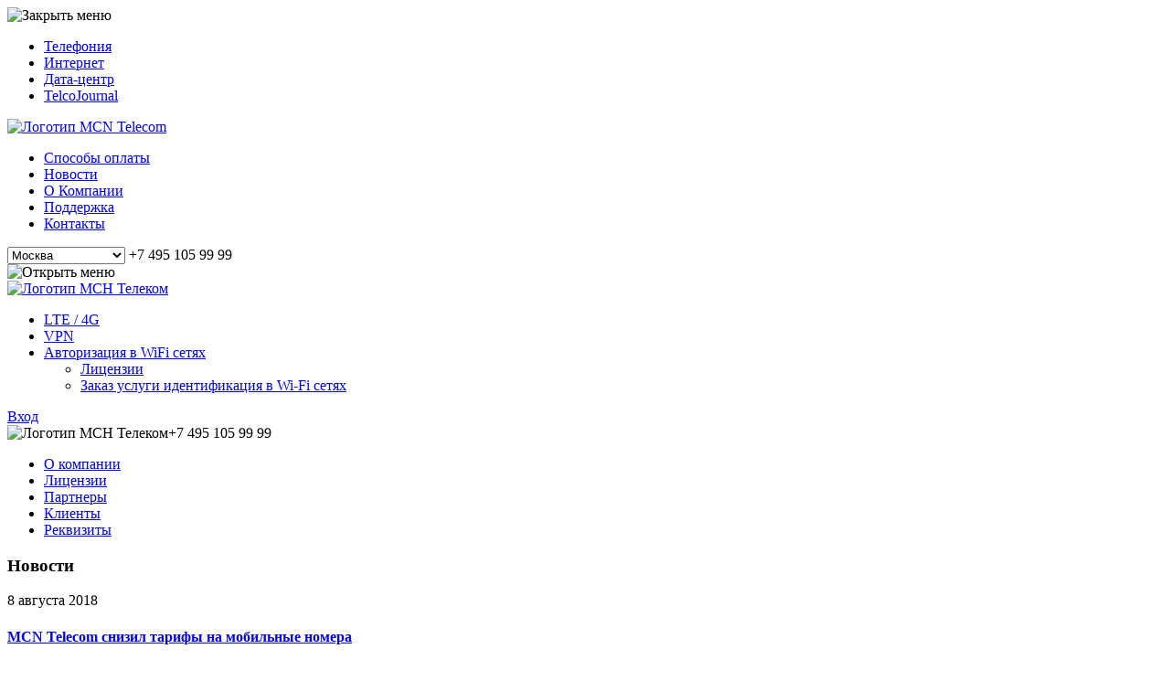

--- FILE ---
content_type: text/html; charset=UTF-8
request_url: https://internet.mcn.ru/company/contacts/astrakhan/
body_size: 13604
content:
<!DOCTYPE html>
<!--[if lt IE 7]>      <html class="no-js lt-ie9 lt-ie8 lt-ie7"> <![endif]-->
<!--[if IE 7]>         <html class="no-js lt-ie9 lt-ie8"> <![endif]-->
<!--[if IE 8]>         <html class="no-js lt-ie9"> <![endif]-->
<!--[if gt IE 8]><!--> <html lang="ru"> <!--<![endif]-->
<head>
<meta charset="utf-8">
<meta name="viewport" content="width=device-width, initial-scale=1.0, maximum-scale=1.0, user-scalable=no" />
<meta http-equiv="X-UA-Compatible" content="IE=edge,chrome=1">
<meta name="google-site-verification" content="nlMFbR6VdgE0-1mT4rE1-C--v25yZWqqbH6oT5FWNc8" />
<meta name="yandex-verification" content="9882776b9f2e29b9" />
<meta name="yandex-tableau-widget" content="logo=https://internet.mcn.ru/wp-content/themes/mcn/img/other/logo_sheer.png, color=#ffffff" />
<meta name='wmail-verification' content='b65cb2436f33312e0d6f61b37d791032' />

<title>Астрахань | Интернет-провайдер MCN Telecom</title>
<meta property="og:image" content="/wp-content/themes/internet/img/logo.jpg"/>
<meta property="og:image:width" content="556" />
<meta property="og:image:height" content="467" />
<meta property="og:type" content="website" />
<link rel="shortcut icon" type="image/ico" href="https://internet.mcn.ru/wp-content/themes/internet/favicon.ico" />


<!-- All in One SEO Pack 2.3.16 by Michael Torbert of Semper Fi Web Design[879,886] -->
<meta name="description"  content="Отдел продаж и обслуживания: Тел.: +7 (851) 227-7099 (многоканальный) e-mail: info@mcn.ru Отдел технической поддержки: тел. +7 (851) 227-7099" />

<link rel="canonical" href="https://internet.mcn.ru/company/contacts/astrakhan/" />
<!-- /all in one seo pack -->
<link rel='dns-prefetch' href='//internet.mcn.ru' />
<link rel='dns-prefetch' href='//s.w.org' />
		<script type="text/javascript">
			window._wpemojiSettings = {"baseUrl":"https:\/\/s.w.org\/images\/core\/emoji\/2.4\/72x72\/","ext":".png","svgUrl":"https:\/\/s.w.org\/images\/core\/emoji\/2.4\/svg\/","svgExt":".svg","source":{"concatemoji":"https:\/\/internet.mcn.ru\/wp-includes\/js\/wp-emoji-release.min.js?ver=4.9.6"}};
			!function(a,b,c){function d(a,b){var c=String.fromCharCode;l.clearRect(0,0,k.width,k.height),l.fillText(c.apply(this,a),0,0);var d=k.toDataURL();l.clearRect(0,0,k.width,k.height),l.fillText(c.apply(this,b),0,0);var e=k.toDataURL();return d===e}function e(a){var b;if(!l||!l.fillText)return!1;switch(l.textBaseline="top",l.font="600 32px Arial",a){case"flag":return!(b=d([55356,56826,55356,56819],[55356,56826,8203,55356,56819]))&&(b=d([55356,57332,56128,56423,56128,56418,56128,56421,56128,56430,56128,56423,56128,56447],[55356,57332,8203,56128,56423,8203,56128,56418,8203,56128,56421,8203,56128,56430,8203,56128,56423,8203,56128,56447]),!b);case"emoji":return b=d([55357,56692,8205,9792,65039],[55357,56692,8203,9792,65039]),!b}return!1}function f(a){var c=b.createElement("script");c.src=a,c.defer=c.type="text/javascript",b.getElementsByTagName("head")[0].appendChild(c)}var g,h,i,j,k=b.createElement("canvas"),l=k.getContext&&k.getContext("2d");for(j=Array("flag","emoji"),c.supports={everything:!0,everythingExceptFlag:!0},i=0;i<j.length;i++)c.supports[j[i]]=e(j[i]),c.supports.everything=c.supports.everything&&c.supports[j[i]],"flag"!==j[i]&&(c.supports.everythingExceptFlag=c.supports.everythingExceptFlag&&c.supports[j[i]]);c.supports.everythingExceptFlag=c.supports.everythingExceptFlag&&!c.supports.flag,c.DOMReady=!1,c.readyCallback=function(){c.DOMReady=!0},c.supports.everything||(h=function(){c.readyCallback()},b.addEventListener?(b.addEventListener("DOMContentLoaded",h,!1),a.addEventListener("load",h,!1)):(a.attachEvent("onload",h),b.attachEvent("onreadystatechange",function(){"complete"===b.readyState&&c.readyCallback()})),g=c.source||{},g.concatemoji?f(g.concatemoji):g.wpemoji&&g.twemoji&&(f(g.twemoji),f(g.wpemoji)))}(window,document,window._wpemojiSettings);
		</script>
		<style type="text/css">
img.wp-smiley,
img.emoji {
	display: inline !important;
	border: none !important;
	box-shadow: none !important;
	height: 1em !important;
	width: 1em !important;
	margin: 0 .07em !important;
	vertical-align: -0.1em !important;
	background: none !important;
	padding: 0 !important;
}
</style>
<link rel='stylesheet' id='contact-form-7-css'  href='https://internet.mcn.ru/wp-content/plugins/contact-form-7/includes/css/styles.css?ver=5.0.2' type='text/css' media='all' />
<link rel='stylesheet' id='megamenu-css'  href='https://internet.mcn.ru/wp-content/uploads/sites/4/maxmegamenu/style.css?ver=5ddcf0' type='text/css' media='all' />
<link rel='stylesheet' id='dashicons-css'  href='https://internet.mcn.ru/wp-includes/css/dashicons.min.css?ver=4.9.6' type='text/css' media='all' />
<link rel='stylesheet' id='megamenu-fontawesome-css'  href='https://internet.mcn.ru/wp-content/plugins/megamenu-pro/icons/fontawesome/css/font-awesome.min.css?ver=1.6.2.1' type='text/css' media='all' />
<link rel='stylesheet' id='megamenu-genericons-css'  href='https://internet.mcn.ru/wp-content/plugins/megamenu-pro/icons/genericons/genericons/genericons.css?ver=1.6.2.1' type='text/css' media='all' />
<link rel='stylesheet' id='mcn-normalize-css'  href='https://internet.mcn.ru/wp-content/themes/mcn/css/normalize.css?ver=4.9.6' type='text/css' media='all' />
<link rel='stylesheet' id='mcn-animate-css'  href='https://internet.mcn.ru/wp-content/themes/mcn/css/animate.css?ver=4.9.6' type='text/css' media='all' />
<link rel='stylesheet' id='mcn-common-css'  href='https://internet.mcn.ru/wp-content/themes/mcn/css/common.css?ver=4.9.6' type='text/css' media='all' />
<link rel='stylesheet' id='mcn-fonts-css'  href='https://internet.mcn.ru/wp-content/themes/mcn/css/fonts.css?ver=4.9.6' type='text/css' media='all' />
<link rel='stylesheet' id='mcn-header-css'  href='https://internet.mcn.ru/wp-content/themes/mcn/../datacenter/css/header.css?ver=4.9.6' type='text/css' media='all' />
<link rel='stylesheet' id='mcn-footer-css'  href='https://internet.mcn.ru/wp-content/themes/mcn/css/footer.css?ver=4.9.6' type='text/css' media='all' />
<link rel='stylesheet' id='mcn-responsive-common-css'  href='https://internet.mcn.ru/wp-content/themes/mcn/css/responsive-common.css?ver=4.9.6' type='text/css' media='all' />
<script type='text/javascript' src='https://internet.mcn.ru/wp-content/themes/mcn/js/vendor/jquery-1.11.2.min.js?ver=4.9.6'></script>
<script type='text/javascript' src='https://internet.mcn.ru/wp-content/themes/mcn/js/vendor/modernizr-2.6.2-respond-1.1.0.min.js?ver=4.9.6'></script>
<script type='text/javascript' src='https://internet.mcn.ru/wp-content/themes/mcn/js/libraries/jquery.inputmask.js?ver=4.9.6'></script>
<script type='text/javascript' src='https://internet.mcn.ru/wp-content/themes/mcn/js/libraries/jquery-ui.min.js?ver=4.9.6'></script>
<script type='text/javascript' src='https://internet.mcn.ru/wp-content/themes/mcn/js/libraries/jquery.cookie.js?ver=4.9.6'></script>
<script type='text/javascript' src='https://internet.mcn.ru/wp-content/themes/mcn/js/common.js?ver=4.9.6'></script>
<script type='text/javascript' src='https://internet.mcn.ru/wp-content/themes/mcn/js/topwidget.js?ver=4.9.6'></script>
<link rel='https://api.w.org/' href='https://internet.mcn.ru/wp-json/' />
<link rel="EditURI" type="application/rsd+xml" title="RSD" href="https://internet.mcn.ru/xmlrpc.php?rsd" />
<link rel="wlwmanifest" type="application/wlwmanifest+xml" href="https://internet.mcn.ru/wp-includes/wlwmanifest.xml" /> 
<link rel="alternate" type="application/json+oembed" href="https://internet.mcn.ru/wp-json/oembed/1.0/embed?url=https%3A%2F%2Finternet.mcn.ru%2Fcompany%2Fcontacts%2Fastrakhan%2F" />
<link rel="alternate" type="text/xml+oembed" href="https://internet.mcn.ru/wp-json/oembed/1.0/embed?url=https%3A%2F%2Finternet.mcn.ru%2Fcompany%2Fcontacts%2Fastrakhan%2F&#038;format=xml" />
<link rel="alternate" type="application/rss+xml" title="RSS" href="https://internet.mcn.ru/rsslatest.xml" /><style type="text/css">/** Mega Menu CSS Disabled **/</style>
<style>
.hide {display: none;}
.hide + label ~ div{display: none;}
.hide + label {border-bottom: 1px dotted white;padding: 0;color: white;cursor: pointer;}
.hide:checked + label {display: none;}
.hide:checked + label + div {display: block;}
.demo {width: 100%;text-align: center;}
.div-left{.text-align: left;}
</style>
<link rel="stylesheet" href="https://internet.mcn.ru/wp-content/themes/internet/css/4g.css">
<link rel="stylesheet" href="https://internet.mcn.ru/wp-content/themes/internet/css/responsive-4g.css">
</head>
<body>
<header class="first-level">
<div class="wrapper-top row">
<img src="https://internet.mcn.ru/wp-content/themes/internet/img/common/menu-close-btn.png" alt="Закрыть меню" title="Закрыть меню" class="menu-close-btn">
<ul class="left row">
<li><a href="//www.mcn.ru/" title="Телефония">Телефония</a></li>
<li><a href="/" class="select" title="Интернет">Интернет</a></li>
<li><a href="//datacenter.mcn.ru/" title="Дата-центр">Дата-центр</a></li>
<li><a href="//telcojournal.mcn.ru/"  title="TelcoJournal">TelcoJournal</a></li>
</ul>
<div class="btns-block" id="top-widget">                    
</div>
</div> 
</header>
<header class="second-level">
<div class="wrapper-two row">
	<a href="/" class="left logo" title="На главную страницу"><img src="https://internet.mcn.ru/wp-content/themes/internet/img/common/logo-EU-horiz-RGB-main-orig-SVG.svg" alt="Логотип MCN Telecom" title="Логотип MCN Telecom" width="160"></a>
<div class="menu-company-menu-container"><ul id="menu-company-menu" class="left row"><li id="menu-item-83" class="menu-item menu-item-type-post_type menu-item-object-page menu-item-83"><a href="https://internet.mcn.ru/company/payment/">Способы оплаты</a></li>
<li id="menu-item-246" class="menu-item menu-item-type-post_type menu-item-object-page menu-item-246"><a href="https://internet.mcn.ru/company/news/">Новости</a></li>
<li id="menu-item-84" class="menu-item menu-item-type-post_type menu-item-object-page menu-item-84"><a href="https://internet.mcn.ru/company/o-provajdere-4g-ofisnogo-interneta/">О Компании</a></li>
<li id="menu-item-89" class="menu-item menu-item-type-post_type menu-item-object-page menu-item-89"><a href="https://internet.mcn.ru/company/support/">Поддержка</a></li>
<li id="menu-item-94" class="menu-item menu-item-type-post_type menu-item-object-page current-page-ancestor menu-item-94"><a href="https://internet.mcn.ru/company/contacts/">Контакты</a></li>
</ul></div>
                <label>
                    <select>
                        <option value="+7 495 105 99 99" selected>Москва</option>
                        <option value="+7 812 372 69 99">Санкт-Петербург</option>
                        <option value="+7 861 204 00 99">Краснодар</option>
                        <option value="+7 343 302 00 99">Екатеринбург</option>
                        <option value="+7 383 312 00 99">Новосибирск</option>
                        <option value="+7 846 215 00 99">Самара</option>
                        <option value="+7 863 309 00 99">Ростов-на-Дону</option>
                        <option value="+7 843 207 00 99">Казань</option>
                        <option value="+7 831 235 00 99">Нижний Новгород</option>
                        <option value="+7 423 206 00 99">Владивосток</option>
                        <option value="+7 421 251 60 99">Хабаровск</option>
                        <option value="+7 345 221 70 99">Тюмень</option>
                        <option value="+7 487 233 70 99">Тула</option>
                        <option value="+7 342 225 10 99">Пермь</option>
                        <option value="+7 351 225 50 99">Челябинск</option>
                        <option value="+7 862 279 20 99">Сочи</option>
                        <option value="+7 473 212 20 99">Воронеж</option>
                        <option value="+7 491 257 50 99">Рязань</option>
                        <option value="+7 341 220 90 99">Ижевск</option>
                        <option value="+7 844 277 50 99">Волгоград</option>
                        <option value="+7 851 227 70 99">Астрахань</option>
                        <option value="+7 401 279 70 99">Калининград</option>
                        <option value="+7 815 263 20 99">Мурманск</option>
                        <option value="+7 391 222 30 99">Красноярск</option>
                        <option value="+7 8422 315 099">Ульяновск</option>
                        <option value="+7 3842 233 099">Кемерово</option>
                        <option value="+7 8352 285 099">Чебоксары</option>
                        <option value="+7 3532 793 099">Оренбург</option>
                        <option value="+7 4722 599 599">Белгород</option>
                        <option value="+7 8332 204 099">Киров</option>
                        <option value="+7 8672 289 599">Владикавказ</option>
                        <option value="+7 4832 445 099">Брянск</option>
                        <option value="+7 8652 979 599">Ставрополь</option>
                        <option value="+7 3496 413 099">Ноябрьск</option>
                        <option value="+7 4822 223 099">Тверь</option>
                        <option value="+7 4742 545 099">Липецк</option>
                        <option value="+7 4752 503 699">Тамбов</option>
                        <option value="+7 4842 219 599">Калуга</option>
                        <option value="+7 4712 221 099">Курск</option>
                        <option value="+7 4932 700 099">Иваново</option>
                    </select>
                </label>

                <span class="number-internet">+7 495 105 99 99</span>
            </div>
        </header>

        <header class="third-level" id="nav">
            <div class="wrapper-two row">
                <div class="clear basket-btn">
                    <img src="https://internet.mcn.ru/wp-content/themes/internet/img/common/header-btn-open.png" alt="Открыть меню" title="Открыть меню" class="btn-open-menu left">
                </div>                

                <a href="/" class="logo-small left" title="На главную страницу"><img src="https://internet.mcn.ru/wp-content/themes/internet/img/common/logo-small.svg" title="Логотип МСН Телеком" alt="Логотип МСН Телеком"></a> 
<div class="menu-internet-container"><ul id="menu-internet" class="left"><li id="menu-item-29" class="menu-item menu-item-type-post_type menu-item-object-page menu-item-home menu-item-29"><a href="https://internet.mcn.ru/">LTE / 4G</a></li>
<li id="menu-item-26" class="menu-item menu-item-type-post_type menu-item-object-page menu-item-26"><a href="https://internet.mcn.ru/vpn/">VPN</a></li>
<li id="menu-item-25" class="menu-item menu-item-type-post_type menu-item-object-page menu-item-has-children menu-item-25"><a href="https://internet.mcn.ru/avtorizaciya-sms-wifi/">Авторизация в WiFi сетях</a>
<ul class="sub-menu">
	<li id="menu-item-522" class="menu-item menu-item-type-post_type menu-item-object-page menu-item-522"><a href="https://internet.mcn.ru/company/licenses/">Лицензии</a></li>
	<li id="menu-item-527" class="menu-item menu-item-type-post_type menu-item-object-page menu-item-527"><a href="https://internet.mcn.ru/wifi-identifikaciya-order/">Заказ услуги идентификация в Wi-Fi сетях</a></li>
</ul>
</li>
</ul></div><div class="btns-block-mobile">
                    <a href="//lk.mcn.ru/" class="btn log-in" title="Авторизация">Вход</a>
                </div>
                <div class="number-mobile">
                    <img src="https://internet.mcn.ru/wp-content/themes/internet/img/common/footer-logo.svg" width="193px;" height="28px;" title="Логотип МСН Телеком" alt="Логотип МСН Телеком">+7 495 105 99 99
                </div>
            </div>  
        </header>
<script src="https://calltracking.mcn.ru/widget/mcn-tracker-widget.js"></script>
<script>
   mcnTrackerWidget.initWidget(
    { 
      token: "dcc5cc21-86d2-4e80-9757-4eb740c3b374", 
      class: "number-internet",
      ya_tracker_id: "53832646",
      format:"3-digit-plus-bracket" 
    });
</script><script src="//api-maps.yandex.ru/2.0/?load=package.standard&lang=ru-RU" type="text/javascript"></script>

<link rel="stylesheet" href="https://internet.mcn.ru/wp-content/themes/mcn/css/resp-boot.css">
<link rel="stylesheet" href="https://internet.mcn.ru/wp-content/themes/mcn/css/single-page.css">
<link rel="stylesheet" href="https://internet.mcn.ru/wp-content/themes/mcn/css/geotabs.css">



<section class="company-menu">
	<div class="container">
		<div class="menu-company-menu-2-container"><ul id="menu-company-menu-2" class="menu"><li id="menu-item-266" class="m-about menu-item menu-item-type-post_type menu-item-object-page current-page-ancestor menu-item-266"><a href="https://internet.mcn.ru/company/">О компании</a></li>
<li id="menu-item-459" class="m-lic menu-item menu-item-type-post_type menu-item-object-page menu-item-459"><a href="https://internet.mcn.ru/company/licenses/">Лицензии</a></li>
<li id="menu-item-102" class="m-partners menu-item menu-item-type-post_type menu-item-object-page menu-item-102"><a href="https://internet.mcn.ru/company/partners/">Партнеры</a></li>
<li id="menu-item-103" class="m-client menu-item menu-item-type-post_type menu-item-object-page menu-item-103"><a href="https://internet.mcn.ru/company/clients/">Клиенты</a></li>
<li id="menu-item-104" class="m-rekv menu-item menu-item-type-post_type menu-item-object-page menu-item-104"><a href="https://internet.mcn.ru/company/requisites/">Реквизиты</a></li>
</ul></div>	</div>
</section>

				
<section class="page-content">
	<div class="container">
		<div class="row">

			<div class="hidden-xs hidden-sm col-md-4">
				<div class="sidebar">
	<div class="side-news">
		<h3>Новости</h3>
		
						<div class="side-news-single">
			<p class="side-news-date">8 августа 2018</p>
			<h4><a href="https://internet.mcn.ru/company/news/mobilnaya-svyaz-tarify/" title="MCN Telecom снизил тарифы на мобильные номера">MCN Telecom снизил тарифы на мобильные номера</a></h4>
			<p>Виртуальный оператор связи MCN Telecom объявляет о снижении абонентской платы за мобильные номера без SIM-карты в два раза.</p>
		</div>
				<div class="side-news-single">
			<p class="side-news-date">25 июля 2018</p>
			<h4><a href="https://internet.mcn.ru/company/news/uslugi-ip-telefonii-10-gorodov/" title="MCN Telecom расширил территорию присутствия  на 10 городов за два месяца">MCN Telecom расширил территорию присутствия  на 10 городов за два месяца</a></h4>
			<p>Мобильный виртуальный оператор MCN Telecom объявляет о коммерческом запуске услуг фиксированной телефонии сразу в десяти крупных городах РФ. У оператора связи теперь имеется собственная телекоммуникационная инфраструктура в 38 крупных городах страны.</p>
		</div>
				<div class="side-news-single">
			<p class="side-news-date">9 июня 2018</p>
			<h4><a href="https://internet.mcn.ru/company/news/welltime-dorabotan-sredniy-krupnit-business/" title="MCN Telecom доработал программный продукт IP АТС WELLtime под запросы среднего и крупного бизнеса">MCN Telecom доработал программный продукт IP АТС WELLtime под запросы среднего и крупного бизнеса</a></h4>
			<p>В июне оператор связи интегрировал программный продукт IP АТС WELLtime с популярной CRM-системой Битрикс24. Для клиентов MCN Telecom интеграция является бесплатной. Техническая поддержка осуществляется согласно условиям договора.</p>
		</div>
							
	</div>
	
	<div class="pop_article">
		<h4>Популярные статьи</h4>
		
						<p><a href="https://internet.mcn.ru/company/article/%d0%b2%d1%8b%d0%b4%d0%b5%d0%bb%d0%b5%d0%bd%d0%bd%d0%b0%d1%8f-%d0%bb%d0%b8%d0%bd%d0%b8%d1%8f/" title="Выделенная линия">Выделенная линия</a></p>
				<p><a href="https://internet.mcn.ru/company/article/%d0%bf%d0%be%d0%b4%d0%ba%d0%bb%d1%8e%d1%87%d0%b5%d0%bd%d0%b8%d0%b5-%d0%b2%d1%8b%d0%b4%d0%b5%d0%bb%d0%b5%d0%bd%d0%bd%d0%be%d0%b3%d0%be-%d0%ba%d0%b0%d0%bd%d0%b0%d0%bb%d0%b0/" title="Подключение выделенного канала">Подключение выделенного канала</a></p>
				<p><a href="https://internet.mcn.ru/company/article/%d0%be%d0%bf%d0%b8%d1%81%d0%b0%d0%bd%d0%b8%d0%b5-%d1%82%d0%b5%d1%85%d0%bd%d0%be%d0%bb%d0%be%d0%b3%d0%b8%d0%b8-adsl/" title="Описание технологии ADSL">Описание технологии ADSL</a></p>
				<p><a href="https://internet.mcn.ru/company/article/%d0%ba%d0%be%d1%80%d0%bf%d0%be%d1%80%d0%b0%d1%82%d0%b8%d0%b2%d0%bd%d1%8b%d0%b9-%d0%b8%d0%bd%d1%82%d0%b5%d1%80%d0%bd%d0%b5%d1%82/" title="Корпоративный интернет">Корпоративный интернет</a></p>
						
	</div>
	
</div>			</div>
			
			<div class="col-md-8 main">
<div class="block-crumbs" itemscope itemtype="http://data-vocabulary.org/Breadcrumb"><a itemprop="url" href="https://internet.mcn.ru/" title="Главная"><span itemprop="title">Главная</span></a> &raquo; <span itemscope itemtype="http://data-vocabulary.org/Breadcrumb"><a itemprop="url"  href="https://internet.mcn.ru/company/" title="О компании"><span itemprop="title">О компании</span></a></span> &raquo; <span itemscope itemtype="http://data-vocabulary.org/Breadcrumb"><a itemprop="url"  href="https://internet.mcn.ru/company/contacts/" title="Контакты"><span itemprop="title">Контакты</span></a></span> &raquo; <span class="current-crumbs">Астрахань</span></div><div class='block-prob'></div>				
<article id="post-594" class="post-594 page type-page status-publish hentry">
	
	<header class="entry-header">
		<h2 class="entry-title"><a href="https://internet.mcn.ru/company/contacts/astrakhan/" rel="bookmark">Астрахань</a></h2>	</header><!-- .entry-header -->

	<div class="entry-content">
		<div  itemscope itemtype="http://schema.org/Organization">
<meta itemprop="name" content="MCN Telecom" /><br />
<meta itemprop="email" content="info@mcn.ru" /><br />
<meta itemprop="telephone" href="tel:+78512277099" content="+7 (851) 227-7099" /><br />
<span itemscope itemprop="address" itemtype="http://schema.org/PostalAddress"><br />
<meta itemprop="addressLocality" content="Россия, Астрахань" /></p>
<p><strong>Отдел продаж и&nbsp;обслуживания:</strong><br />
Тел.: <nobr class="contact-phone">+7 (851) 227-7099</nobr> (многоканальный)<br />
e-mail: <a href="mailto:info@mcn.ru" title="E-mail отдела продаж и обслуживания">info@mcn.ru</a></p>
<p><strong>Отдел технической поддержки:</strong><br />
тел.&nbsp;<nobr class="contact-phone">+7 (851) 227-7099</nobr> (круглосуточно)<br />
e-mail:</nobr> <a href="mailto:support@mcn.ru" title="E-mail отдела технической поддержки">support@mcn.ru</a></p>
<p>Время работы:<br />
с&nbsp;<nobr>09-00</nobr> до&nbsp;<nobr>18-30</nobr> (без обеда)<br />
выходные: суббота, воскресенье</p>
</div>
	</div><!-- .entry-content -->

</article><!-- #post-## -->
			</div>
		</div>
	</div>
</section>

<footer id="colophon" class="site-footer">
	<div class="container max-width-1280">
		<!-- <div class="container-fluid max-width-1400"> -->
		<div class="row-footer">
			<div class="col-sm-6 col-xs-12">
				<nav>
					<ul class="footer-nav">
						<li><a href="/company/o-provajdere-4g-ofisnogo-interneta/" title="О компании">О компании</a></li>
						<li><a href="/company/news/" title="Новости">Новости</a></li>
						<li><a href="/company/payment/" title="Способы оплаты">Способы оплаты</a></li>
						<li><a href="/company/licenses/" title="Лицензии">Лицензии</a></li>
						<li><a href="/company/clients/" title="Клиенты">Клиенты</a></li>
						<li><a href="/company/partners/" title="Партнеры">Партнеры</a></li>
						<li><a href="/company/contacts/" title="Контакты">Контакты</a></li>
						<li><a href="//www.mcn.ru/" title="Телефония">Телефония</a></li>
						<li><a href="//internet.mcn.ru/" title="Интернет">Интернет</a></li>
						<li><a href="//datacenter.mcn.ru/" title="Дата Центр">Дата Центр</a></li>
						<li><a href="//all4net.ru/" title="Телеком оборудование">Телеком оборудование</a></li>
					</ul>
				</nav>
				<div class="sim-info">
					<img src="/wp-content/themes/mcn/img/footer/sim.png" alt="SIM-карта" title="SIM-карта">
					<p>MCN Telecom - первый мобильный виртуальный оператор (MVNO) для бизнеса</p>
				</div>
			</div>
			<div class="col-sm-6 col-xs-12">
				<div class="footer-cities-wrapper max-width-420">
					<ul class="footer-cities">
						<li>Москва 			<span class="number0" id="phone-number0">+7 (495) 105-9999</span></li>
						<li>Санкт-Петербург <span class="number1" id="phone-number1">+7 (812) 372-6999</span></li>
                        <li>Екатеринбург 	<span class="number3" id="phone-number3">+7 (343) 302-0099</span></li>
                        <li>Казань 			<span class="number7" id="phone-number7">+7 (843) 207-0099</span></li>
						<li>Краснодар 		<span class="number2" id="phone-number2">+7 (861) 204-0099</span></li>
						<li>Новосибирск 	<span class="number4" id="phone-number4">+7 (383) 312-0099</span></li>
						<li>Ростов-на-Дону 	<span class="number5" id="phone-number5">+7 (863) 309-0099</span></li>
                        <li>Самара 			<span class="number9" id="phone-number9">+7 (846) 215-0099</span></li>
                        <li>Архангельск 	<span class="number53" id="phone-number53">+7 (8182) 603-099</span></li>
                        <li>Астрахань 		<span class="number20" id="phone-number20">+7 (8512) 277-099</span></li>
						<li>Барнаул 		<span class="number57" id="phone-number57">+7 (3852) 595-099</span></li>
                        <li>Белгород 		<span class="number28" id="phone-number28">+7 (4722) 599-599</span></li>
                        <li>Благовещенск	<span class="number43" id="phone-number43">+7 (4162) 229-599</span></li>
                        <li>Брянск 			<span class="number31" id="phone-number31">+7 (4832) 445-099</span></li>
                        <li>Владивосток 	<span class="number8" id="phone-number8">+7 (423) 206-0099</span></li>
                        <li>Владикавказ 	<span class="number30" id="phone-number30">+7 (8672) 289-599</span></li>
                        <li>Волгоград 		<span class="number19" id="phone-number19">+7 (8442) 775-099</span></li>
                        <li>Вологда 		<span class="number54" id="phone-number54">+7 (8172) 550-099</span></li>
                        <li>Воронеж 		<span class="number16" id="phone-number16">+7 (473) 212-2099</span></li>
                        <li>Иваново	 		<span class="number39" id="phone-number39">+7 (4932) 700-099</span></li>
                        <li>Ижевск 			<span class="number18" id="phone-number18">+7 (3412) 209-099</span></li>
                        <li>Иркутск			<span class="number51" id="phone-number51">+7 (3952) 199-099</span></li>
                        <li>Калининград 	<span class="number21" id="phone-number21">+7 (4012) 797-099</span></li>
                        <li>Калуга	 		<span class="number37" id="phone-number37">+7 (4842) 219-599</span></li>
                        <li>Кемерово 		<span class="number25" id="phone-number25">+7 (3842) 233-099</span></li>
                        <li>Киров 			<span class="number29" id="phone-number29">+7 (8332) 204-099</span></li>
                        <li>Кострома 		<span class="number55" id="phone-number55">+7 (4942) 770-599</span></li>
                        <li>Красноярск 		<span class="number23" id="phone-number23">+7 (391) 222-3099</span></li>
                        <li>Курган			<span class="number52" id="phone-number52">+7 (3522) 509-099</span></li>
                        <li>Курск	 		<span class="number38" id="phone-number38">+7 (4712) 221-099</span></li>
                        <li>Липецк	 		<span class="number35" id="phone-number35">+7 (4742) 545-099</span></li>
                        <li>Мурманск 		<span class="number22" id="phone-number22">+7 (8152) 632-099</span></li>
						<li>Нижний Новгород <span class="number6" id="phone-number6">+7 (831) 235-0099</span></li>
                        <li>Ноябрьск 		<span class="number33" id="phone-number33">+7 (3496) 413-099</span></li>
                        <li>Омск			<span class="number49" id="phone-number49">+7 (3812) 992-099</span></li>
                        <li>Орел	 		<span class="number42" id="phone-number42">+7 (4862) 221-099</span></li>
                        <li>Оренбург 		<span class="number27" id="phone-number27">+7 (3532) 793-099</span></li>
                        <li>Пенза	 		<span class="number40" id="phone-number40">+7 (8412) 509-599</span></li>
                        <li>Пермь 			<span class="number13" id="phone-number13">+7 (342) 225-0099</span></li>
                        <li>Петрозаводск	<span class="number56" id="phone-number56">+7 (8142) 559-999</span></li>
                        <li>Рязань 			<span class="number17" id="phone-number17">+7 (4912) 575-099</span></li>
                        <li>Саранск			<span class="number46" id="phone-number46">+7 (8342) 229-599</span></li>
                        <li>Смоленск		<span class="number45" id="phone-number45">+7 (4812) 515-599</span></li>
                        <li>Сочи 			<span class="number15" id="phone-number15">+7 (862) 279-2099</span></li>
                        <li>Ставрополь 		<span class="number32" id="phone-number32">+7 (8652) 979-599</span></li>
                        <li>Сургут			<span class="number47" id="phone-number47">+7 (3462) 390-099</span></li>
                        <li>Тамбов	 		<span class="number36" id="phone-number36">+7 (4752) 503-699</span></li>
                        <li>Тверь	 		<span class="number34" id="phone-number34">+7 (4822) 223-099</span></li>
                        <li>Томск			<span class="number50" id="phone-number50">+7 (3822) 975-099</span></li>
                        <li>Тула 			<span class="number12" id="phone-number12">+7 (487) 233-7099</span></li>
                        <li>Тюмень 			<span class="number11" id="phone-number11">+7 (345) 221-7099</span></li>
                        <li>Ульяновск 		<span class="number24" id="phone-number24">+7 (8422) 315-099</span></li>
						<li>Уфа 			<span class="number58" id="phone-number58">+7 (347) 225-75-99</span></li>
						<li>Хабаровск 		<span class="number10" id="phone-number10">+7 (421) 251-6099</span></li>
                        <li>Чебоксары 		<span class="number26" id="phone-number26">+7 (8352) 285-099</span></li>
						<li>Челябинск 		<span class="number14" id="phone-number14">+7 (351) 225-5099</span></li>
                        <li>Чита			<span class="number48" id="phone-number48">+7 (3022) 383-099</span></li>
                        <li>Якутск			<span class="number44" id="phone-number44">+7 (4112) 505-599</span></li>
						<li>Ярославль	 	<span class="number41" id="phone-number41">+7 (4852) 606-099</span></li>
					</ul>
					<button id="more_cities">Больше городов</button>
					<button id="less_cities" style="display: none;">Меньше городов</button>
				</div>
			</div>
			<div class="col-xs-12">
				<div class="row-footer">
					<div class="footer-info clearfix">
						<div class="col-sm-6 col-xs-12">
							<div class="footer-location">
								<span><a href="/company/contacts/" title="Контакты"><i class="icon-location"></i></a></span>
								<span>115487, Москва,<br>2-й Нагатинский проезд, д.2, строение 8</span>
							</div>
						</div>
						<div class="col-sm-6 col-xs-12">
							<div class="max-width-420">
								<div class="footer-email"><a href="mailto:info@mcn.ru" title="Связаться по электронной почте">info@mcn.ru</a></div>
								<div class="footer-social">
									<a href="//vk.com/mcntelecom" rel="nofollow" class="vk" title="MCN Telecom во Вконтакте" target="_blank"><i class="icon-vkontakte"></i></a>
								</div>
							</div>
						</div>
						<div class="col-sm-6 col-xs-12 footer-note">Сайт зарегистрирован в качестве СМИ. Свидетельство Эл № ФС77-61463.</div>
						<div class="col-sm-6 col-xs-12 footer-note text-right">© ООО «МСН Телеком» - 2004 - 2023</div>
					</div>
				</div>
			</div>
		</div>
	</div>
</footer><!-- #colophon -->
<!-- Yandex.Metrika counter --> <script type="text/javascript" > (function(m,e,t,r,i,k,a){m[i]=m[i]||function(){(m[i].a=m[i].a||[]).push(arguments)}; m[i].l=1*new Date();k=e.createElement(t),a=e.getElementsByTagName(t)[0],k.async=1,k.src=r,a.parentNode.insertBefore(k,a)}) (window, document, "script", "https://mc.yandex.ru/metrika/tag.js", "ym"); ym(53832646, "init", { clickmap:true, trackLinks:true, accurateTrackBounce:true, webvisor:true }); </script> <noscript><div><img src="https://mc.yandex.ru/watch/53832646" style="position:absolute; left:-9999px;" alt="" /></div></noscript> <!-- /Yandex.Metrika counter -->
<!--  Google counter -->
<script>
  (function(i,s,o,g,r,a,m){i['GoogleAnalyticsObject']=r;i[r]=i[r]||function(){
  (i[r].q=i[r].q||[]).push(arguments)},i[r].l=1*new Date();a=s.createElement(o),
  m=s.getElementsByTagName(o)[0];a.async=1;a.src=g;m.parentNode.insertBefore(a,m)
  })(window,document,'script','//www.mcn.ru/wp-content/themes/mcn/js/analytics.js','ga');
  ga('create', 'UA-30342538-1', 'mcn.ru');
  ga('require', 'displayfeatures');
  ga('send', 'pageview');
</script>
<!-- Google counter -->
<!-- Rating@Mail.ru counter -->
<script type="text/javascript">
var _tmr = _tmr || [];
_tmr.push({id: "75444", type: "pageView", start: (new Date()).getTime()});
(function (d, w) {
   var ts = d.createElement("script"); ts.type = "text/javascript"; ts.async = true;
   ts.src = (d.location.protocol == "https:" ? "https:" : "http:") + "//top-fwz1.mail.ru/js/code.js";
   var f = function () {var s = d.getElementsByTagName("script")[0]; s.parentNode.insertBefore(ts, s);};
   if (w.opera == "[object Opera]") { d.addEventListener("DOMContentLoaded", f, false); } else { f(); }
})(document, window);
</script><noscript><div style="position:absolute;left:-10000px;">
<img src="//top-fwz1.mail.ru/counter?id=75444;js=na" style="border:0;" height="1" width="1" alt="Рейтинг@Mail.ru" />
</div></noscript>
<!-- Rating@Mail.ru counter -->
<!-- social -->
<script type="application/ld+json">
{
  "@context" : "https://schema.org",
  "@type" : "Organization",
  "name" : "MCN Telecom",
  "url" : "https://internet.mcn.ru/",
  "sameAs" : [
    "https://vk.com/mcntelecom",
    "https://www.linkedin.com/company/isp-mcn",
    "https://twitter.com/mcn_telecom"
  ]
}
</script>
<!-- social -->
<!-- widget --><div><style>.mcntelecom-from-site-call .mcntelecom-phone { background-color: #2FC4FF !important; }.mcntelecom-from-site-call .mcntelecom-chat { background-color: #2FC4FF !important; }</style> <link rel="stylesheet" href="https://feedback.mcn.ru/feedback/chat-5d65a2ca09271/styles/chats/modernchat/widget.css" /><script>if(typeof $ == "undefined"){ document.write("<script type='text/javascript' src='https://feedback.mcn.ru/feedback/chat-5d65a2ca09271/styles/chats/modernchat/js/vendor/jquery-1.11.2.min.js'></"+"script>"); }</script><script src="https://feedback.mcn.ru/feedback/chat-5d65a2ca09271/styles/chats/modernchat/js/vendor/jquery.inputmask.js"></script><script src="https://feedback.mcn.ru/feedback/chat-5d65a2ca09271/styles/chats/modernchat/js/vendor/common.js"></script><div><div id="mibew-agent-button" class="mcntelecom-from-site-call mcntelecom-active"> <div style="display: none;" onclick="clickWidget('5d8204c25bcfc9aa', 'call');return false;" class="mcntelecom-phone"></div> <div style="border-top-left-radius: 10px;" onclick="clickWidget('5d8204c25bcfc9aa', 'chat');return false;" class="mcntelecom-chat"> <div data-background="https://feedback.mcn.ru/feedback/chat-5d65a2ca09271/styles/chats/modernchat/images/sprite.png" class="mcntelecom-bg-animation"></div> </div> </div> <div class="mcntelecom-feedback"> <div class="mcntelecom-exit"></div> </div></div></div><script type="text/javascript" src="https://feedback.mcn.ru/feedback/chat-5d65a2ca09271/js/compiled/chat_popup.js"></script><script type="text/javascript">Mibew.ChatPopup.init({"id":"5d8204c25bcfc9aa","url":"https:\/\/feedback.mcn.ru\/feedback\/chat-5d65a2ca09271\/chat?locale=ru&style=modernchat&colorBackground=D3D3D3&colorBackground2=EDEDED&colorButtons=2FC4FF&colorButtons2=2FC4FF&colorElement=B3E9FF&colorElement2=F5F0CA","preferIFrame":true,"modSecurity":false,"height":464,"width":300,"resizable":true,"styleLoader":"https:\/\/feedback.mcn.ru\/feedback\/chat-5d65a2ca09271\/chat\/style\/popup\/modernchat"});function getMcnCookie(cname) { var name = cname + "=", ca = document.cookie.split(";"), i, c, ca_length = ca.length; for (i = 0; i < ca_length; i += 1) { c = ca[i]; while (c.charAt(0) === " ") { c = c.substring(1); } if (c.indexOf(name) !== -1) { return c.substring(name.length, c.length); } } return ""; }function clickWidget(id, type) {if (!getMcnCookie('mibew-chat-frame-'+id)) { Mibew.Objects.ChatPopups[id].close(); $('.mcntelecom-feedback').find('iframe#chat-first-message').remove(); $('.mcntelecom-feedback').append("<iframe id='chat-first-message' class='mibew-chat-frame' frameborder='0' src='https://feedback.mcn.ru/feedback/chat-5d65a2ca09271/index.php?location=modernchat-first_message&lang=ru&codes=ru&colorBackground=D3D3D3&colorBackground2=EDEDED&colorButtons=2FC4FF&colorButtons2=2FC4FF&colorElement=B3E9FF&colorElement2=F5F0CA' style='display: block;'></iframe>"); }if (type == 'chat'){window.postMessage(JSON.stringify({action: 'ya-metrika-goal', data: 'press_widget_chat'}), '*');}if (type == 'call'){window.postMessage(JSON.stringify({action: 'ya-metrika-goal', data: 'press_widget_callback'}), '*');}if (type == 'chat'){window.postMessage(JSON.stringify({action: 'ganal-goal', data: {gagoal1: 'widget', gagoal2: 'click_chat'}}), '*');}if (type == 'call'){window.postMessage(JSON.stringify({action: 'ganal-goal', data: {gagoal1: 'phone', gagoal2: 'click_phone'}}), '*');}}</script><script type="text/javascript">function isJson(str){try{JSON.parse(str);}catch(e){return false;}return true;} window.addEventListener('message',function(event) { var feedbackDomain = 'https://feedback.mcn.ru'; var originDomain = window.location.protocol+'//'+window.location.hostname; if (!(event.origin == feedbackDomain || event.origin == originDomain)) {return;} if (!isJson(event.data)) {return;} var messageObject = event.data; messageObject = JSON.parse(event.data); if (messageObject.action == 'ya-metrika-goal') { if (typeof yaCounter13261048 != 'undefined') { var yaCounter = yaCounter13261048; if (yaCounter && messageObject.data) { yaCounter.reachGoal(messageObject.data); } } } if (messageObject.action == 'ganal-goal') { if (messageObject.data && messageObject.data.gagoal1 && messageObject.data.gagoal2) { if (typeof gtag != 'undefined') { gtag('event', messageObject.data.gagoal2, { 'event_category' : messageObject.data.gagoal1}); } else if (typeof ga != 'undefined') { ga('send', { hitType: 'event', eventCategory: messageObject.data.gagoal1, eventAction: messageObject.data.gagoal2 }); } } } if (messageObject.action == 'mibew-cmd') { if (messageObject.data == 'close') { var idChat = Object.keys(Mibew.Objects.ChatPopups)[0]; Mibew.Utils.deleteCookie('mibew-chat-frame-' + idChat); var iframe = document.getElementById('mibew-chat-frame-' + idChat); iframe.parentNode.removeChild(iframe); if (typeof $ !== 'undefined') { if (typeof $('.mcntelecom-from-site-call').html() !== 'undefined') { $('.mcntelecom-from-site-call').removeClass('active'); } } } if (messageObject.data == 'open') { var idChat = Object.keys(Mibew.Objects.ChatPopups)[0]; $('.mcntelecom-feedback').find('iframe#chat-first-message').remove(); Mibew.Objects.ChatPopups[idChat].open(); if (messageObject.first_message) { var idTimeout = setInterval(function() { if (Mibew.Objects.ChatPopups[idChat].iframe !== null) { clearTimeout(idTimeout); Mibew.Objects.ChatPopups[idChat].iframe.onload = function() { Mibew.Objects.ChatPopups[idChat].iframe.contentWindow.postMessage(JSON.stringify({action: 'mibew-cmd', data: 'first_message', first_message: messageObject.first_message}), '*'); } } }, 100); } } if (messageObject.data == 'country_code') { var idChat = Object.keys(Mibew.Objects.ChatPopups)[0]; if (Mibew.Objects.ChatPopups[idChat].iframe) { Mibew.Objects.ChatPopups[idChat].iframe.contentWindow.postMessage(JSON.stringify({action: 'mibew-cmd', data: 'country_code', list: ['ru']}), '*'); } } } }, false); setTimeout(function() { if (window.Mibew.Invitation && window.Mibew.Invitation.accept) { var native = window.Mibew.Invitation.accept; window.Mibew.Invitation.accept = function() { window.postMessage(JSON.stringify({action: 'ya-metrika-goal', data: 'invitation_accepted'}), '*'); native(); }; } if (window.Mibew.Invitation && window.Mibew.Invitation.accept) { var native = window.Mibew.Invitation.accept; window.Mibew.Invitation.accept = function() { window.postMessage(JSON.stringify({action: 'ganal-goal', data: {gagoal1: '', gagoal2: ''}}), '*'); native(); }; } }, 1000);</script><div id="mibew-invitation"></div><script type="text/javascript" src="https://feedback.mcn.ru/feedback/chat-5d65a2ca09271/js/compiled/widget.js"></script><script type="text/javascript">Mibew.Widget.init({"inviteStyle":"https:\/\/feedback.mcn.ru\/feedback\/chat-5d65a2ca09271\/styles\/invitations\/default\/invite.css","requestTimeout":10000,"requestURL":"https:\/\/feedback.mcn.ru\/feedback\/chat-5d65a2ca09271\/widget","locale":"ru","visitorCookieName":"MIBEW_VisitorID"})</script><!-- / widget --></div>
<!-- end push -->
<script type='text/javascript'>
/* <![CDATA[ */
var wpcf7 = {"apiSettings":{"root":"https:\/\/internet.mcn.ru\/wp-json\/contact-form-7\/v1","namespace":"contact-form-7\/v1"},"recaptcha":{"messages":{"empty":"\u041f\u043e\u0436\u0430\u043b\u0443\u0439\u0441\u0442\u0430 \u043f\u043e\u0434\u0442\u0432\u0435\u0440\u0434\u0438\u0442\u0435, \u0447\u0442\u043e \u0412\u044b - \u043d\u0435 \u0440\u043e\u0431\u043e\u0442."}}};
/* ]]> */
</script>
<script type='text/javascript' src='https://internet.mcn.ru/wp-content/plugins/contact-form-7/includes/js/scripts.js?ver=5.0.2'></script>
<script type='text/javascript' src='https://internet.mcn.ru/wp-includes/js/hoverIntent.min.js?ver=1.8.1'></script>
<script type='text/javascript'>
/* <![CDATA[ */
var megamenu = {"timeout":"300","interval":"100"};
/* ]]> */
</script>
<script type='text/javascript' src='https://internet.mcn.ru/wp-content/plugins/megamenu/js/maxmegamenu.js?ver=2.3.7.1'></script>
<script type='text/javascript' src='https://internet.mcn.ru/wp-content/plugins/megamenu-pro/assets/public.js?ver=1.6.2.1'></script>
<script type='text/javascript' src='https://internet.mcn.ru/wp-includes/js/wp-embed.min.js?ver=4.9.6'></script>
